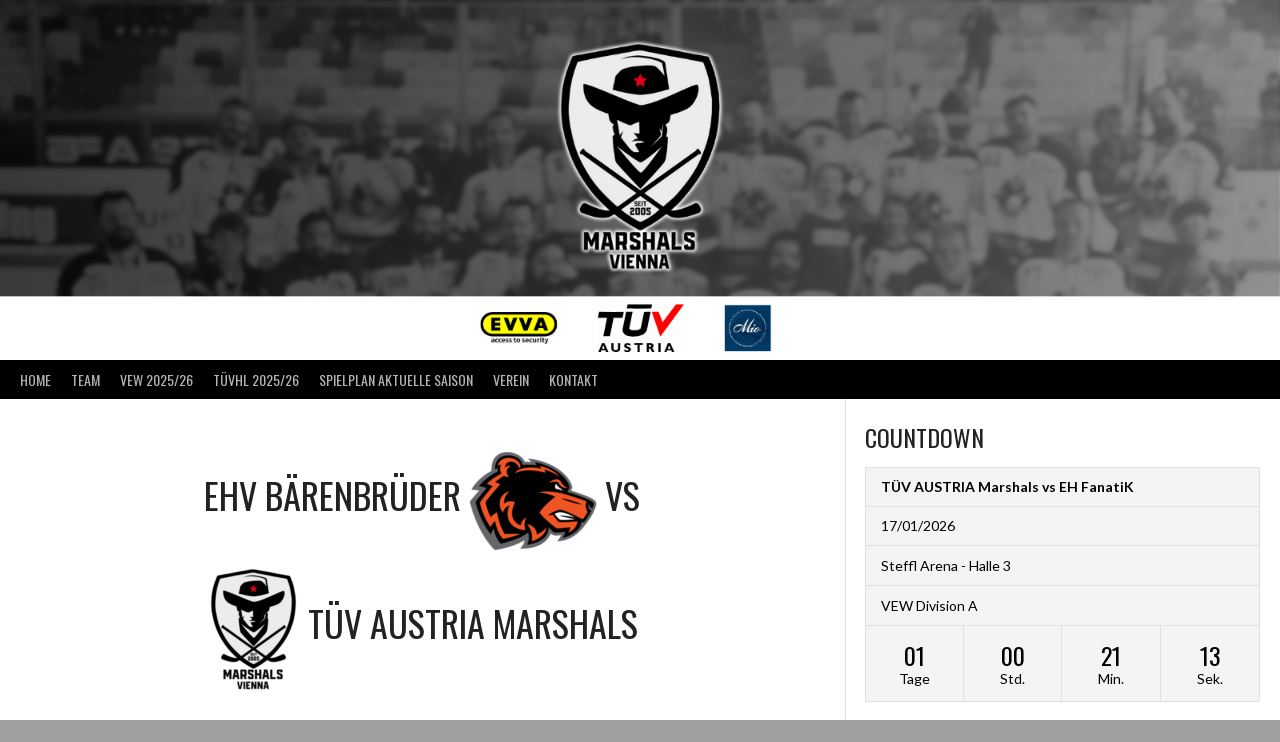

--- FILE ---
content_type: text/html; charset=UTF-8
request_url: https://ec-tuev-marshals.at/event/ehv-baerenbrueder-vs-tuev-marshals/
body_size: 14014
content:
<!DOCTYPE html>
<html lang="de">
<head>
<meta charset="UTF-8">
<meta name="viewport" content="width=device-width, initial-scale=1">
<link rel="profile" href="http://gmpg.org/xfn/11">
<link rel="pingback" href="https://ec-tuev-marshals.at/xmlrpc.php">
<meta name='robots' content='index, follow, max-image-preview:large, max-snippet:-1, max-video-preview:-1' />
<script type="text/javascript">
/* <![CDATA[ */
window.koko_analytics = {"url":"https:\/\/ec-tuev-marshals.at\/koko-analytics-collect.php","site_url":"https:\/\/ec-tuev-marshals.at","post_id":1671,"path":"\/event\/ehv-baerenbrueder-vs-tuev-marshals\/","method":"fingerprint","use_cookie":false};
/* ]]> */
</script>

	<!-- This site is optimized with the Yoast SEO plugin v26.7 - https://yoast.com/wordpress/plugins/seo/ -->
	<title>EHV-Bärenbrüder vs TÜV MARSHALS - TÜV AUSTRIA Marshals</title>
	<link rel="canonical" href="https://ec-tuev-marshals.at/event/ehv-baerenbrueder-vs-tuev-marshals/" />
	<meta property="og:locale" content="de_DE" />
	<meta property="og:type" content="article" />
	<meta property="og:title" content="EHV-Bärenbrüder vs TÜV MARSHALS - TÜV AUSTRIA Marshals" />
	<meta property="og:url" content="https://ec-tuev-marshals.at/event/ehv-baerenbrueder-vs-tuev-marshals/" />
	<meta property="og:site_name" content="TÜV AUSTRIA Marshals" />
	<meta property="article:publisher" content="https://www.facebook.com/tuvmarshals/" />
	<meta property="article:modified_time" content="2021-11-03T21:33:25+00:00" />
	<meta name="twitter:card" content="summary_large_image" />
	<script type="application/ld+json" class="yoast-schema-graph">{"@context":"https://schema.org","@graph":[{"@type":"WebPage","@id":"https://ec-tuev-marshals.at/event/ehv-baerenbrueder-vs-tuev-marshals/","url":"https://ec-tuev-marshals.at/event/ehv-baerenbrueder-vs-tuev-marshals/","name":"EHV-Bärenbrüder vs TÜV MARSHALS - TÜV AUSTRIA Marshals","isPartOf":{"@id":"https://ec-tuev-marshals.at/#website"},"datePublished":"2021-10-02T18:50:45+00:00","dateModified":"2021-11-03T21:33:25+00:00","breadcrumb":{"@id":"https://ec-tuev-marshals.at/event/ehv-baerenbrueder-vs-tuev-marshals/#breadcrumb"},"inLanguage":"de","potentialAction":[{"@type":"ReadAction","target":["https://ec-tuev-marshals.at/event/ehv-baerenbrueder-vs-tuev-marshals/"]}]},{"@type":"BreadcrumbList","@id":"https://ec-tuev-marshals.at/event/ehv-baerenbrueder-vs-tuev-marshals/#breadcrumb","itemListElement":[{"@type":"ListItem","position":1,"name":"Startseite","item":"https://ec-tuev-marshals.at/"},{"@type":"ListItem","position":2,"name":"EHV-Bärenbrüder vs TÜV MARSHALS"}]},{"@type":"WebSite","@id":"https://ec-tuev-marshals.at/#website","url":"https://ec-tuev-marshals.at/","name":"ECTÜV MARSHALS","description":"Eishockey-Verein in Wien","publisher":{"@id":"https://ec-tuev-marshals.at/#organization"},"potentialAction":[{"@type":"SearchAction","target":{"@type":"EntryPoint","urlTemplate":"https://ec-tuev-marshals.at/?s={search_term_string}"},"query-input":{"@type":"PropertyValueSpecification","valueRequired":true,"valueName":"search_term_string"}}],"inLanguage":"de"},{"@type":"Organization","@id":"https://ec-tuev-marshals.at/#organization","name":"EC TÜV AUSTRIA Marshals","url":"https://ec-tuev-marshals.at/","logo":{"@type":"ImageObject","inLanguage":"de","@id":"https://ec-tuev-marshals.at/#/schema/logo/image/","url":"https://ec-tuev-marshals.at/wp-content/uploads/2015/08/newsletter_marshal_logo.png","contentUrl":"https://ec-tuev-marshals.at/wp-content/uploads/2015/08/newsletter_marshal_logo.png","width":221,"height":200,"caption":"EC TÜV AUSTRIA Marshals"},"image":{"@id":"https://ec-tuev-marshals.at/#/schema/logo/image/"},"sameAs":["https://www.facebook.com/tuvmarshals/"]}]}</script>
	<!-- / Yoast SEO plugin. -->


<link rel='dns-prefetch' href='//fonts.googleapis.com' />
<link rel="alternate" type="application/rss+xml" title="TÜV AUSTRIA Marshals &raquo; Feed" href="https://ec-tuev-marshals.at/feed/" />
<link rel="alternate" type="application/rss+xml" title="TÜV AUSTRIA Marshals &raquo; Kommentar-Feed" href="https://ec-tuev-marshals.at/comments/feed/" />
<link rel="alternate" title="oEmbed (JSON)" type="application/json+oembed" href="https://ec-tuev-marshals.at/wp-json/oembed/1.0/embed?url=https%3A%2F%2Fec-tuev-marshals.at%2Fevent%2Fehv-baerenbrueder-vs-tuev-marshals%2F" />
<link rel="alternate" title="oEmbed (XML)" type="text/xml+oembed" href="https://ec-tuev-marshals.at/wp-json/oembed/1.0/embed?url=https%3A%2F%2Fec-tuev-marshals.at%2Fevent%2Fehv-baerenbrueder-vs-tuev-marshals%2F&#038;format=xml" />
<style id='wp-img-auto-sizes-contain-inline-css' type='text/css'>
img:is([sizes=auto i],[sizes^="auto," i]){contain-intrinsic-size:3000px 1500px}
/*# sourceURL=wp-img-auto-sizes-contain-inline-css */
</style>
<style id='wp-emoji-styles-inline-css' type='text/css'>

	img.wp-smiley, img.emoji {
		display: inline !important;
		border: none !important;
		box-shadow: none !important;
		height: 1em !important;
		width: 1em !important;
		margin: 0 0.07em !important;
		vertical-align: -0.1em !important;
		background: none !important;
		padding: 0 !important;
	}
/*# sourceURL=wp-emoji-styles-inline-css */
</style>
<style id='wp-block-library-inline-css' type='text/css'>
:root{--wp-block-synced-color:#7a00df;--wp-block-synced-color--rgb:122,0,223;--wp-bound-block-color:var(--wp-block-synced-color);--wp-editor-canvas-background:#ddd;--wp-admin-theme-color:#007cba;--wp-admin-theme-color--rgb:0,124,186;--wp-admin-theme-color-darker-10:#006ba1;--wp-admin-theme-color-darker-10--rgb:0,107,160.5;--wp-admin-theme-color-darker-20:#005a87;--wp-admin-theme-color-darker-20--rgb:0,90,135;--wp-admin-border-width-focus:2px}@media (min-resolution:192dpi){:root{--wp-admin-border-width-focus:1.5px}}.wp-element-button{cursor:pointer}:root .has-very-light-gray-background-color{background-color:#eee}:root .has-very-dark-gray-background-color{background-color:#313131}:root .has-very-light-gray-color{color:#eee}:root .has-very-dark-gray-color{color:#313131}:root .has-vivid-green-cyan-to-vivid-cyan-blue-gradient-background{background:linear-gradient(135deg,#00d084,#0693e3)}:root .has-purple-crush-gradient-background{background:linear-gradient(135deg,#34e2e4,#4721fb 50%,#ab1dfe)}:root .has-hazy-dawn-gradient-background{background:linear-gradient(135deg,#faaca8,#dad0ec)}:root .has-subdued-olive-gradient-background{background:linear-gradient(135deg,#fafae1,#67a671)}:root .has-atomic-cream-gradient-background{background:linear-gradient(135deg,#fdd79a,#004a59)}:root .has-nightshade-gradient-background{background:linear-gradient(135deg,#330968,#31cdcf)}:root .has-midnight-gradient-background{background:linear-gradient(135deg,#020381,#2874fc)}:root{--wp--preset--font-size--normal:16px;--wp--preset--font-size--huge:42px}.has-regular-font-size{font-size:1em}.has-larger-font-size{font-size:2.625em}.has-normal-font-size{font-size:var(--wp--preset--font-size--normal)}.has-huge-font-size{font-size:var(--wp--preset--font-size--huge)}.has-text-align-center{text-align:center}.has-text-align-left{text-align:left}.has-text-align-right{text-align:right}.has-fit-text{white-space:nowrap!important}#end-resizable-editor-section{display:none}.aligncenter{clear:both}.items-justified-left{justify-content:flex-start}.items-justified-center{justify-content:center}.items-justified-right{justify-content:flex-end}.items-justified-space-between{justify-content:space-between}.screen-reader-text{border:0;clip-path:inset(50%);height:1px;margin:-1px;overflow:hidden;padding:0;position:absolute;width:1px;word-wrap:normal!important}.screen-reader-text:focus{background-color:#ddd;clip-path:none;color:#444;display:block;font-size:1em;height:auto;left:5px;line-height:normal;padding:15px 23px 14px;text-decoration:none;top:5px;width:auto;z-index:100000}html :where(.has-border-color){border-style:solid}html :where([style*=border-top-color]){border-top-style:solid}html :where([style*=border-right-color]){border-right-style:solid}html :where([style*=border-bottom-color]){border-bottom-style:solid}html :where([style*=border-left-color]){border-left-style:solid}html :where([style*=border-width]){border-style:solid}html :where([style*=border-top-width]){border-top-style:solid}html :where([style*=border-right-width]){border-right-style:solid}html :where([style*=border-bottom-width]){border-bottom-style:solid}html :where([style*=border-left-width]){border-left-style:solid}html :where(img[class*=wp-image-]){height:auto;max-width:100%}:where(figure){margin:0 0 1em}html :where(.is-position-sticky){--wp-admin--admin-bar--position-offset:var(--wp-admin--admin-bar--height,0px)}@media screen and (max-width:600px){html :where(.is-position-sticky){--wp-admin--admin-bar--position-offset:0px}}

/*# sourceURL=wp-block-library-inline-css */
</style><style id='global-styles-inline-css' type='text/css'>
:root{--wp--preset--aspect-ratio--square: 1;--wp--preset--aspect-ratio--4-3: 4/3;--wp--preset--aspect-ratio--3-4: 3/4;--wp--preset--aspect-ratio--3-2: 3/2;--wp--preset--aspect-ratio--2-3: 2/3;--wp--preset--aspect-ratio--16-9: 16/9;--wp--preset--aspect-ratio--9-16: 9/16;--wp--preset--color--black: #000000;--wp--preset--color--cyan-bluish-gray: #abb8c3;--wp--preset--color--white: #ffffff;--wp--preset--color--pale-pink: #f78da7;--wp--preset--color--vivid-red: #cf2e2e;--wp--preset--color--luminous-vivid-orange: #ff6900;--wp--preset--color--luminous-vivid-amber: #fcb900;--wp--preset--color--light-green-cyan: #7bdcb5;--wp--preset--color--vivid-green-cyan: #00d084;--wp--preset--color--pale-cyan-blue: #8ed1fc;--wp--preset--color--vivid-cyan-blue: #0693e3;--wp--preset--color--vivid-purple: #9b51e0;--wp--preset--gradient--vivid-cyan-blue-to-vivid-purple: linear-gradient(135deg,rgb(6,147,227) 0%,rgb(155,81,224) 100%);--wp--preset--gradient--light-green-cyan-to-vivid-green-cyan: linear-gradient(135deg,rgb(122,220,180) 0%,rgb(0,208,130) 100%);--wp--preset--gradient--luminous-vivid-amber-to-luminous-vivid-orange: linear-gradient(135deg,rgb(252,185,0) 0%,rgb(255,105,0) 100%);--wp--preset--gradient--luminous-vivid-orange-to-vivid-red: linear-gradient(135deg,rgb(255,105,0) 0%,rgb(207,46,46) 100%);--wp--preset--gradient--very-light-gray-to-cyan-bluish-gray: linear-gradient(135deg,rgb(238,238,238) 0%,rgb(169,184,195) 100%);--wp--preset--gradient--cool-to-warm-spectrum: linear-gradient(135deg,rgb(74,234,220) 0%,rgb(151,120,209) 20%,rgb(207,42,186) 40%,rgb(238,44,130) 60%,rgb(251,105,98) 80%,rgb(254,248,76) 100%);--wp--preset--gradient--blush-light-purple: linear-gradient(135deg,rgb(255,206,236) 0%,rgb(152,150,240) 100%);--wp--preset--gradient--blush-bordeaux: linear-gradient(135deg,rgb(254,205,165) 0%,rgb(254,45,45) 50%,rgb(107,0,62) 100%);--wp--preset--gradient--luminous-dusk: linear-gradient(135deg,rgb(255,203,112) 0%,rgb(199,81,192) 50%,rgb(65,88,208) 100%);--wp--preset--gradient--pale-ocean: linear-gradient(135deg,rgb(255,245,203) 0%,rgb(182,227,212) 50%,rgb(51,167,181) 100%);--wp--preset--gradient--electric-grass: linear-gradient(135deg,rgb(202,248,128) 0%,rgb(113,206,126) 100%);--wp--preset--gradient--midnight: linear-gradient(135deg,rgb(2,3,129) 0%,rgb(40,116,252) 100%);--wp--preset--font-size--small: 13px;--wp--preset--font-size--medium: 20px;--wp--preset--font-size--large: 36px;--wp--preset--font-size--x-large: 42px;--wp--preset--spacing--20: 0.44rem;--wp--preset--spacing--30: 0.67rem;--wp--preset--spacing--40: 1rem;--wp--preset--spacing--50: 1.5rem;--wp--preset--spacing--60: 2.25rem;--wp--preset--spacing--70: 3.38rem;--wp--preset--spacing--80: 5.06rem;--wp--preset--shadow--natural: 6px 6px 9px rgba(0, 0, 0, 0.2);--wp--preset--shadow--deep: 12px 12px 50px rgba(0, 0, 0, 0.4);--wp--preset--shadow--sharp: 6px 6px 0px rgba(0, 0, 0, 0.2);--wp--preset--shadow--outlined: 6px 6px 0px -3px rgb(255, 255, 255), 6px 6px rgb(0, 0, 0);--wp--preset--shadow--crisp: 6px 6px 0px rgb(0, 0, 0);}:where(.is-layout-flex){gap: 0.5em;}:where(.is-layout-grid){gap: 0.5em;}body .is-layout-flex{display: flex;}.is-layout-flex{flex-wrap: wrap;align-items: center;}.is-layout-flex > :is(*, div){margin: 0;}body .is-layout-grid{display: grid;}.is-layout-grid > :is(*, div){margin: 0;}:where(.wp-block-columns.is-layout-flex){gap: 2em;}:where(.wp-block-columns.is-layout-grid){gap: 2em;}:where(.wp-block-post-template.is-layout-flex){gap: 1.25em;}:where(.wp-block-post-template.is-layout-grid){gap: 1.25em;}.has-black-color{color: var(--wp--preset--color--black) !important;}.has-cyan-bluish-gray-color{color: var(--wp--preset--color--cyan-bluish-gray) !important;}.has-white-color{color: var(--wp--preset--color--white) !important;}.has-pale-pink-color{color: var(--wp--preset--color--pale-pink) !important;}.has-vivid-red-color{color: var(--wp--preset--color--vivid-red) !important;}.has-luminous-vivid-orange-color{color: var(--wp--preset--color--luminous-vivid-orange) !important;}.has-luminous-vivid-amber-color{color: var(--wp--preset--color--luminous-vivid-amber) !important;}.has-light-green-cyan-color{color: var(--wp--preset--color--light-green-cyan) !important;}.has-vivid-green-cyan-color{color: var(--wp--preset--color--vivid-green-cyan) !important;}.has-pale-cyan-blue-color{color: var(--wp--preset--color--pale-cyan-blue) !important;}.has-vivid-cyan-blue-color{color: var(--wp--preset--color--vivid-cyan-blue) !important;}.has-vivid-purple-color{color: var(--wp--preset--color--vivid-purple) !important;}.has-black-background-color{background-color: var(--wp--preset--color--black) !important;}.has-cyan-bluish-gray-background-color{background-color: var(--wp--preset--color--cyan-bluish-gray) !important;}.has-white-background-color{background-color: var(--wp--preset--color--white) !important;}.has-pale-pink-background-color{background-color: var(--wp--preset--color--pale-pink) !important;}.has-vivid-red-background-color{background-color: var(--wp--preset--color--vivid-red) !important;}.has-luminous-vivid-orange-background-color{background-color: var(--wp--preset--color--luminous-vivid-orange) !important;}.has-luminous-vivid-amber-background-color{background-color: var(--wp--preset--color--luminous-vivid-amber) !important;}.has-light-green-cyan-background-color{background-color: var(--wp--preset--color--light-green-cyan) !important;}.has-vivid-green-cyan-background-color{background-color: var(--wp--preset--color--vivid-green-cyan) !important;}.has-pale-cyan-blue-background-color{background-color: var(--wp--preset--color--pale-cyan-blue) !important;}.has-vivid-cyan-blue-background-color{background-color: var(--wp--preset--color--vivid-cyan-blue) !important;}.has-vivid-purple-background-color{background-color: var(--wp--preset--color--vivid-purple) !important;}.has-black-border-color{border-color: var(--wp--preset--color--black) !important;}.has-cyan-bluish-gray-border-color{border-color: var(--wp--preset--color--cyan-bluish-gray) !important;}.has-white-border-color{border-color: var(--wp--preset--color--white) !important;}.has-pale-pink-border-color{border-color: var(--wp--preset--color--pale-pink) !important;}.has-vivid-red-border-color{border-color: var(--wp--preset--color--vivid-red) !important;}.has-luminous-vivid-orange-border-color{border-color: var(--wp--preset--color--luminous-vivid-orange) !important;}.has-luminous-vivid-amber-border-color{border-color: var(--wp--preset--color--luminous-vivid-amber) !important;}.has-light-green-cyan-border-color{border-color: var(--wp--preset--color--light-green-cyan) !important;}.has-vivid-green-cyan-border-color{border-color: var(--wp--preset--color--vivid-green-cyan) !important;}.has-pale-cyan-blue-border-color{border-color: var(--wp--preset--color--pale-cyan-blue) !important;}.has-vivid-cyan-blue-border-color{border-color: var(--wp--preset--color--vivid-cyan-blue) !important;}.has-vivid-purple-border-color{border-color: var(--wp--preset--color--vivid-purple) !important;}.has-vivid-cyan-blue-to-vivid-purple-gradient-background{background: var(--wp--preset--gradient--vivid-cyan-blue-to-vivid-purple) !important;}.has-light-green-cyan-to-vivid-green-cyan-gradient-background{background: var(--wp--preset--gradient--light-green-cyan-to-vivid-green-cyan) !important;}.has-luminous-vivid-amber-to-luminous-vivid-orange-gradient-background{background: var(--wp--preset--gradient--luminous-vivid-amber-to-luminous-vivid-orange) !important;}.has-luminous-vivid-orange-to-vivid-red-gradient-background{background: var(--wp--preset--gradient--luminous-vivid-orange-to-vivid-red) !important;}.has-very-light-gray-to-cyan-bluish-gray-gradient-background{background: var(--wp--preset--gradient--very-light-gray-to-cyan-bluish-gray) !important;}.has-cool-to-warm-spectrum-gradient-background{background: var(--wp--preset--gradient--cool-to-warm-spectrum) !important;}.has-blush-light-purple-gradient-background{background: var(--wp--preset--gradient--blush-light-purple) !important;}.has-blush-bordeaux-gradient-background{background: var(--wp--preset--gradient--blush-bordeaux) !important;}.has-luminous-dusk-gradient-background{background: var(--wp--preset--gradient--luminous-dusk) !important;}.has-pale-ocean-gradient-background{background: var(--wp--preset--gradient--pale-ocean) !important;}.has-electric-grass-gradient-background{background: var(--wp--preset--gradient--electric-grass) !important;}.has-midnight-gradient-background{background: var(--wp--preset--gradient--midnight) !important;}.has-small-font-size{font-size: var(--wp--preset--font-size--small) !important;}.has-medium-font-size{font-size: var(--wp--preset--font-size--medium) !important;}.has-large-font-size{font-size: var(--wp--preset--font-size--large) !important;}.has-x-large-font-size{font-size: var(--wp--preset--font-size--x-large) !important;}
/*# sourceURL=global-styles-inline-css */
</style>

<style id='classic-theme-styles-inline-css' type='text/css'>
/*! This file is auto-generated */
.wp-block-button__link{color:#fff;background-color:#32373c;border-radius:9999px;box-shadow:none;text-decoration:none;padding:calc(.667em + 2px) calc(1.333em + 2px);font-size:1.125em}.wp-block-file__button{background:#32373c;color:#fff;text-decoration:none}
/*# sourceURL=/wp-includes/css/classic-themes.min.css */
</style>
<link rel='stylesheet' id='dashicons-css' href='https://ec-tuev-marshals.at/wp-includes/css/dashicons.min.css?ver=6.9' type='text/css' media='all' />
<link rel='stylesheet' id='sportspress-general-css' href='//ec-tuev-marshals.at/wp-content/plugins/sportspress-pro/includes/sportspress/assets/css/sportspress.css?ver=2.7.26' type='text/css' media='all' />
<link rel='stylesheet' id='sportspress-icons-css' href='//ec-tuev-marshals.at/wp-content/plugins/sportspress-pro/includes/sportspress/assets/css/icons.css?ver=2.7.26' type='text/css' media='all' />
<link rel='stylesheet' id='sportspress-league-menu-css' href='//ec-tuev-marshals.at/wp-content/plugins/sportspress-pro/includes/sportspress-league-menu/css/sportspress-league-menu.css?ver=2.1.2' type='text/css' media='all' />
<link rel='stylesheet' id='sportspress-event-statistics-css' href='//ec-tuev-marshals.at/wp-content/plugins/sportspress-pro/includes/sportspress-match-stats/css/sportspress-match-stats.css?ver=2.2' type='text/css' media='all' />
<link rel='stylesheet' id='sportspress-results-matrix-css' href='//ec-tuev-marshals.at/wp-content/plugins/sportspress-pro/includes/sportspress-results-matrix/css/sportspress-results-matrix.css?ver=2.6.9' type='text/css' media='all' />
<link rel='stylesheet' id='sportspress-scoreboard-css' href='//ec-tuev-marshals.at/wp-content/plugins/sportspress-pro/includes/sportspress-scoreboard/css/sportspress-scoreboard.css?ver=2.6.11' type='text/css' media='all' />
<link rel='stylesheet' id='sportspress-scoreboard-ltr-css' href='//ec-tuev-marshals.at/wp-content/plugins/sportspress-pro/includes/sportspress-scoreboard/css/sportspress-scoreboard-ltr.css?ver=2.6.11' type='text/css' media='all' />
<link rel='stylesheet' id='sportspress-sponsors-css' href='//ec-tuev-marshals.at/wp-content/plugins/sportspress-pro/includes/sportspress-sponsors/css/sportspress-sponsors.css?ver=2.6.15' type='text/css' media='all' />
<link rel='stylesheet' id='sportspress-timelines-css' href='//ec-tuev-marshals.at/wp-content/plugins/sportspress-pro/includes/sportspress-timelines/css/sportspress-timelines.css?ver=2.6' type='text/css' media='all' />
<link rel='stylesheet' id='sportspress-tournaments-css' href='//ec-tuev-marshals.at/wp-content/plugins/sportspress-pro/includes/sportspress-tournaments/css/sportspress-tournaments.css?ver=2.6.21' type='text/css' media='all' />
<link rel='stylesheet' id='sportspress-tournaments-ltr-css' href='//ec-tuev-marshals.at/wp-content/plugins/sportspress-pro/includes/sportspress-tournaments/css/sportspress-tournaments-ltr.css?ver=2.6.21' type='text/css' media='all' />
<link rel='stylesheet' id='jquery-bracket-css' href='//ec-tuev-marshals.at/wp-content/plugins/sportspress-pro/includes/sportspress-tournaments/css/jquery.bracket.min.css?ver=0.11.0' type='text/css' media='all' />
<link rel='stylesheet' id='sportspress-twitter-css' href='//ec-tuev-marshals.at/wp-content/plugins/sportspress-pro/includes/sportspress-twitter/css/sportspress-twitter.css?ver=2.1.2' type='text/css' media='all' />
<link rel='stylesheet' id='sportspress-user-scores-css' href='//ec-tuev-marshals.at/wp-content/plugins/sportspress-pro/includes/sportspress-user-scores/css/sportspress-user-scores.css?ver=2.3' type='text/css' media='all' />
<link rel='stylesheet' id='wpsw_social-icons-css' href='https://ec-tuev-marshals.at/wp-content/plugins/wp-social-widget/assets/css/social-icons.css?ver=2.3.1' type='text/css' media='all' />
<link rel='stylesheet' id='wpsw_social-css-css' href='https://ec-tuev-marshals.at/wp-content/plugins/wp-social-widget/assets/css/social-style.css?ver=2.3.1' type='text/css' media='all' />
<link rel='stylesheet' id='eeb-css-frontend-css' href='https://ec-tuev-marshals.at/wp-content/plugins/email-encoder-bundle/assets/css/style.css?ver=54d4eedc552c499c4a8d6b89c23d3df1' type='text/css' media='all' />
<link rel='stylesheet' id='rookie-lato-css' href='//fonts.googleapis.com/css?family=Lato%3A400%2C700%2C400italic%2C700italic&#038;subset=latin-ext&#038;ver=6.9' type='text/css' media='all' />
<link rel='stylesheet' id='rookie-oswald-css' href='//fonts.googleapis.com/css?family=Oswald%3A400%2C700&#038;subset=latin-ext&#038;ver=6.9' type='text/css' media='all' />
<link rel='stylesheet' id='rookie-framework-style-css' href='https://ec-tuev-marshals.at/wp-content/themes/rookie/framework.css?ver=6.9' type='text/css' media='all' />
<link rel='stylesheet' id='rookie-style-css' href='https://ec-tuev-marshals.at/wp-content/themes/rookie/style.css?ver=6.9' type='text/css' media='all' />
<link rel='stylesheet' id='meks-social-widget-css' href='https://ec-tuev-marshals.at/wp-content/plugins/meks-smart-social-widget/css/style.css?ver=1.6.5' type='text/css' media='all' />
<link rel='stylesheet' id='slb_core-css' href='https://ec-tuev-marshals.at/wp-content/plugins/simple-lightbox/client/css/app.css?ver=2.9.4' type='text/css' media='all' />
<link rel='stylesheet' id='__EPYT__style-css' href='https://ec-tuev-marshals.at/wp-content/plugins/youtube-embed-plus/styles/ytprefs.min.css?ver=14.2.4' type='text/css' media='all' />
<style id='__EPYT__style-inline-css' type='text/css'>

                .epyt-gallery-thumb {
                        width: 33.333%;
                }
                
/*# sourceURL=__EPYT__style-inline-css */
</style>
<style type="text/css"></style>	<style type="text/css"> /* Rookie Custom Layout */
	@media screen and (min-width: 1025px) {
		.site-header, .site-content, .site-footer, .site-info {
			width: 1600px; }
	}
	</style>
		<style type="text/css"> /* Rookie Custom Colors */
	.site-content,
	.main-navigation .nav-menu > .menu-item-has-children:hover > a,
	.main-navigation li.menu-item-has-children:hover a,
	.main-navigation ul ul { background: #ffffff; }
	pre,
	code,
	kbd,
	tt,
	var,
	table,
	.main-navigation li.menu-item-has-children:hover a:hover,
	.main-navigation ul ul li.page_item_has_children:hover > a,
	.entry-footer-links,
	.comment-content,
	.sp-table-wrapper .dataTables_paginate,
	.sp-event-staff,
	.sp-template-countdown .event-name,
	.sp-template-countdown .event-venue,
	.sp-template-countdown .event-league,
	.sp-template-countdown time span,
	.sp-template-details dl,
	.mega-slider__row,
	.woocommerce .woocommerce-breadcrumb,
	.woocommerce-page .woocommerce-breadcrumb,
	.opta-widget-container form {
		background: #f4f4f4; }
	.comment-content:after {
		border-right-color: #f4f4f4; }
	.widget_calendar #today,
	.sp-highlight,
	.sp-template-event-calendar #today,
	.sp-template-event-blocks .event-title,
	.mega-slider__row:hover {
		background: #ffffff; }
	.sp-tournament-bracket .sp-team .sp-team-name:before {
		border-left-color: #ffffff;
		border-right-color: #ffffff; }
	.sp-tournament-bracket .sp-event {
		border-color: #ffffff !important; }
	caption,
	.main-navigation,
	.site-footer,
	.sp-heading,
	.sp-table-caption,
	.sp-template-gallery .gallery-caption,
	.sp-template-event-logos .sp-team-result,
	.sp-statistic-bar,
	.opta-widget-container h2 {
		background: #000000; }
	pre,
	code,
	kbd,
	tt,
	var,
	table,
	th,
	td,
	tbody td,
	th:first-child, td:first-child,
	th:last-child, td:last-child,
	input[type="text"],
	input[type="email"],
	input[type="url"],
	input[type="password"],
	input[type="search"],
    input[type="tel"],
    input[type="date"],
	textarea,
	.entry-footer-links,
	.comment-metadata .edit-link,
	.comment-content,
	.sp-table-wrapper .dataTables_paginate,
	.sp-event-staff,
	.sp-template-countdown .event-name,
	.sp-template-countdown .event-venue,
	.sp-template-countdown .event-league,
	.sp-template-countdown time span,
	.sp-template-countdown time span:first-child,
	.sp-template-event-blocks .event-title,
	.sp-template-details dl,
	.sp-template-tournament-bracket table,
	.sp-template-tournament-bracket thead th,
	.mega-slider_row,
	.woocommerce .woocommerce-breadcrumb,
	.woocommerce-page .woocommerce-breadcrumb,
	.opta-widget-container form {
		border-color: #e0e0e0; }
	.comment-content:before {
		border-right-color: #e0e0e0; }
	.sp-tab-menu {
		border-bottom-color: #e0e0e0; }
	body,
	button,
	input,
	select,
	textarea,
	.main-navigation .nav-menu > .menu-item-has-children:hover > a,
	.main-navigation ul ul a,
	.widget_recent_entries ul li:before,
	.widget_pages ul li:before,
	.widget_categories ul li:before,
	.widget_archive ul li:before,
	.widget_recent_comments ul li:before,
	.widget_nav_menu ul li:before,
	.widget_links ul li:before,
	.widget_meta ul li:before,
	.entry-title a,
	a .entry-title,
	.page-title a,
	a .page-title,
	.entry-title a:hover,
	a:hover .entry-title,
	.page-title a:hover,
	a:hover .page-title:hover,
	.woocommerce ul.products li.product h3,
	.woocommerce-page ul.products li.product h3 {
		color: #222222; }
	pre,
	code,
	kbd,
	tt,
	var,
	table,
	.main-navigation li.menu-item-has-children:hover a:hover,
	.main-navigation ul ul li.page_item_has_children:hover > a,
	.entry-meta,
	.entry-footer-links,
	.comment-content,
	.sp-data-table,
	.site-footer .sp-data-table,
	.sp-table-wrapper .dataTables_paginate,
	.sp-template,
	.sp-template-countdown .event-venue,
	.sp-template-countdown .event-league,
	.sp-template-countdown .event-name a,
	.sp-template-countdown time span,
	.sp-template-details dl,
	.sp-template-event-blocks .event-title,
	.sp-template-event-blocks .event-title a,
	.sp-tournament-bracket .sp-event .sp-event-date,
	.mega-slider,
	.woocommerce .woocommerce-breadcrumb,
	.woocommerce-page .woocommerce-breadcrumb {
		color: #000000; }
	.widget_recent_entries ul li a,
	.widget_pages ul li a,
	.widget_categories ul li a,
	.widget_archive ul li a,
	.widget_recent_comments ul li a,
	.widget_nav_menu ul li a,
	.widget_links ul li a,
	.widget_meta ul li a,
	.widget_calendar #prev a,
	.widget_calendar #next a,
	.nav-links a,
	.comment-metadata a,
	.comment-body .reply a,
	.wp-caption-text,
	.sp-view-all-link,
	.sp-template-event-calendar #prev a,
	.sp-template-event-calendar #next a,
	.sp-template-tournament-bracket .sp-event-venue,
	.woocommerce .woocommerce-breadcrumb,
	.woocommerce-page .woocommerce-breadcrumb,
	.woocommerce .woocommerce-breadcrumb a,
	.woocommerce-page .woocommerce-breadcrumb a {
		color: #7a7a7a; }
	caption,
	button,
	input[type="button"],
	input[type="reset"],
	input[type="submit"],
	.main-navigation .nav-menu > li:hover > a,
	.main-navigation.toggled .menu-toggle,
	.site-footer,
	.sp-template .gallery-caption,
	.sp-template .gallery-caption a,
	.sp-heading,
	.sp-heading:hover,
	.sp-heading a:hover,
	.sp-table-caption,
	.sp-template-event-logos .sp-team-result,
	.sp-template-tournament-bracket .sp-result,
	.single-sp_player .entry-header .entry-title strong {
		color: #ffffff; }
	.main-navigation a,
	.main-navigation .menu-toggle {
		color: rgba(255, 255, 255, 0.7); }
	a,
	blockquote:before,
	q:before,
	.main-navigation ul ul .current-menu-item > a,
	.main-navigation ul ul .current-menu-parent > a,
	.main-navigation ul ul .current-menu-ancestor > a,
	.main-navigation ul ul .current_page_item > a,
	.main-navigation ul ul .current_page_parent > a,
	.main-navigation ul ul .current_page_ancestor > a,
	.main-navigation li.menu-item-has-children:hover ul .current-menu-item > a:hover,
	.main-navigation li.menu-item-has-children:hover ul .current-menu-parent > a:hover,
	.main-navigation li.menu-item-has-children:hover ul .current-menu-ancestor > a:hover,
	.main-navigation li.menu-item-has-children:hover ul .current_page_item > a:hover,
	.main-navigation li.menu-item-has-children:hover ul .current_page_parent > a:hover,
	.main-navigation li.menu-item-has-children:hover ul .current_page_ancestor > a:hover,
	.widget_recent_entries ul li a:hover,
	.widget_pages ul li a:hover,
	.widget_categories ul li a:hover,
	.widget_archive ul li a:hover,
	.widget_recent_comments ul li a:hover,
	.widget_nav_menu ul li a:hover,
	.widget_links ul li a:hover,
	.widget_meta ul li a:hover,
	.widget_calendar #prev a:hover,
	.widget_calendar #next a:hover,
	.nav-links a:hover,
	.sticky .entry-title:before,
	.comment-metadata a:hover,
	.comment-body .reply a:hover,
	.sp-view-all-link:hover,
	.sp-template-event-calendar #prev a:hover,
	.sp-template-event-calendar #next a:hover,
	.single-sp_staff .entry-header .entry-title strong,
	.sp-message {
		color: #f61212; }
	cite:before,
	button,
	input[type="button"],
	input[type="reset"],
	input[type="submit"],
	.main-navigation .nav-menu > li:hover > a,
	.main-navigation .search-form .search-submit:hover,
	.nav-links .meta-nav,
	.entry-footer a,
	.sp-template-player-gallery .gallery-item strong,
	.sp-template-tournament-bracket .sp-result,
	.single-sp_player .entry-header .entry-title strong,
	.sp-statistic-bar-fill,
	.mega-slider__row--active,
	.mega-slider__row--active:hover {
		background: #f61212; }
	.sp-message {
		border-color: #f61212; }
	caption,
	.sp-table-caption,
	.opta-widget-container h2 {
		border-top-color: #f61212; }
	.sp-tab-menu-item-active a {
		border-bottom-color: #f61212; }
	button:hover,
	input[type="button"]:hover,
	input[type="reset"]:hover,
	input[type="submit"]:hover,
	button:focus,
	input[type="button"]:focus,
	input[type="reset"]:focus,
	input[type="submit"]:focus,
	button:active,
	input[type="button"]:active,
	input[type="reset"]:active,
	input[type="submit"]:active,
	.entry-footer a:hover,
	.nav-links a:hover .meta-nav,
	.sp-template-tournament-bracket .sp-event-title:hover .sp-result {
		background: #d80000; }
	.widget_search .search-submit {
		border-color: #d80000; }
	a:hover {
		color: #d80000; }
	.sp-template-event-logos {
		color: inherit; }
	.sp-footer-sponsors .sp-sponsors {
		border-color: #e0e0e0; }
	@media screen and (max-width: 600px) {
		.main-navigation .nav-menu > li:hover > a,
		.main-navigation ul ul li.page_item_has_children:hover > a {
			color: #ffffff;
			background: transparent; }
		.main-navigation .nav-menu li a:hover,
		.main-navigation .search-form .search-submit {
			color: #ffffff;
			background: #f61212; }
		.main-navigation .nav-menu > .menu-item-has-children:hover > a,
		.main-navigation li.menu-item-has-children:hover a {
			background: transparent; }
		.main-navigation ul ul {
			background: rgba(0, 0, 0, 0.1); }
		.main-navigation .nav-menu > .menu-item-has-children:hover > a:hover,
		.main-navigation li.menu-item-has-children:hover a:hover {
			background: #f61212;
			color: #fff;
		}
		.main-navigation ul ul a,
		.main-navigation .nav-menu > .menu-item-has-children:hover > a {
			color: rgba(255, 255, 255, 0.7); }
		.main-navigation .nav-menu > .current-menu-item > a,
		.main-navigation .nav-menu > .current-menu-parent > a,
		.main-navigation .nav-menu > .current-menu-ancestor > a,
		.main-navigation .nav-menu > .current_page_item > a,
		.main-navigation .nav-menu > .current_page_parent > a,
		.main-navigation .nav-menu > .current_page_ancestor > a,
		.main-navigation .nav-menu > .current-menu-item:hover > a,
		.main-navigation .nav-menu > .current-menu-parent:hover > a,
		.main-navigation .nav-menu > .current-menu-ancestor:hover > a,
		.main-navigation .nav-menu > .current_page_item:hover > a,
		.main-navigation .nav-menu > .current_page_parent:hover > a,
		.main-navigation .nav-menu > .current_page_ancestor:hover > a,
		.main-navigation ul ul .current-menu-parent > a,
		.main-navigation ul ul .current-menu-ancestor > a,
		.main-navigation ul ul .current_page_parent > a,
		.main-navigation ul ul .current_page_ancestor > a,
		.main-navigation li.menu-item-has-children:hover ul .current-menu-item > a:hover,
		.main-navigation li.menu-item-has-children:hover ul .current-menu-parent > a:hover,
		.main-navigation li.menu-item-has-children:hover ul .current-menu-ancestor > a:hover,
		.main-navigation li.menu-item-has-children:hover ul .current_page_item > a:hover,
		.main-navigation li.menu-item-has-children:hover ul .current_page_parent > a:hover,
		.main-navigation li.menu-item-has-children:hover ul .current_page_ancestor > a:hover {
			color: #fff;
		}
	}
	@media screen and (min-width: 601px) {
		.content-area,
		.widecolumn {
			box-shadow: 1px 0 0 #e0e0e0;
		}
		.widget-area {
			box-shadow: inset 1px 0 0 #e0e0e0; }
		.widget-area-left {
			box-shadow: inset -1px 0 0 #e0e0e0; }
		.rtl .content-area,
		.rtl .widecolumn {
			box-shadow: -1px 0 0 #e0e0e0;
		}

		.rtl .widget-area,
		.rtl .widget-area-left {
			box-shadow: inset -1px 0 0 #e0e0e0; }
		.rtl .widget-area-right {
			box-shadow: inset 1px 0 0 #e0e0e0; }
	}
	@media screen and (max-width: 1199px) {
		.social-sidebar {
			box-shadow: inset 0 1px 0 #e0e0e0; }
	}

	
	</style>
	<script type="text/javascript" src="https://ec-tuev-marshals.at/wp-includes/js/jquery/jquery.min.js?ver=3.7.1" id="jquery-core-js"></script>
<script type="text/javascript" src="https://ec-tuev-marshals.at/wp-includes/js/jquery/jquery-migrate.min.js?ver=3.4.1" id="jquery-migrate-js"></script>
<script type="text/javascript" src="https://ec-tuev-marshals.at/wp-content/plugins/sportspress-pro/includes/sportspress-facebook/js/sportspress-facebook-sdk.js?ver=2.11" id="sportspress-facebook-sdk-js"></script>
<script type="text/javascript" src="https://ec-tuev-marshals.at/wp-content/plugins/sportspress-pro/includes/sportspress-tournaments/js/jquery.bracket.min.js?ver=0.11.0" id="jquery-bracket-js"></script>
<script type="text/javascript" src="https://ec-tuev-marshals.at/wp-content/plugins/email-encoder-bundle/assets/js/custom.js?ver=2c542c9989f589cd5318f5cef6a9ecd7" id="eeb-js-frontend-js"></script>
<script type="text/javascript" id="__ytprefs__-js-extra">
/* <![CDATA[ */
var _EPYT_ = {"ajaxurl":"https://ec-tuev-marshals.at/wp-admin/admin-ajax.php","security":"a8507328a8","gallery_scrolloffset":"20","eppathtoscripts":"https://ec-tuev-marshals.at/wp-content/plugins/youtube-embed-plus/scripts/","eppath":"https://ec-tuev-marshals.at/wp-content/plugins/youtube-embed-plus/","epresponsiveselector":"[\"iframe.__youtube_prefs_widget__\"]","epdovol":"1","version":"14.2.4","evselector":"iframe.__youtube_prefs__[src], iframe[src*=\"youtube.com/embed/\"], iframe[src*=\"youtube-nocookie.com/embed/\"]","ajax_compat":"","maxres_facade":"eager","ytapi_load":"light","pause_others":"","stopMobileBuffer":"1","facade_mode":"","not_live_on_channel":""};
//# sourceURL=__ytprefs__-js-extra
/* ]]> */
</script>
<script type="text/javascript" src="https://ec-tuev-marshals.at/wp-content/plugins/youtube-embed-plus/scripts/ytprefs.min.js?ver=14.2.4" id="__ytprefs__-js"></script>
<link rel="https://api.w.org/" href="https://ec-tuev-marshals.at/wp-json/" /><link rel="alternate" title="JSON" type="application/json" href="https://ec-tuev-marshals.at/wp-json/wp/v2/events/1671" /><link rel="EditURI" type="application/rsd+xml" title="RSD" href="https://ec-tuev-marshals.at/xmlrpc.php?rsd" />
<meta name="generator" content="WordPress 6.9" />
<meta name="generator" content="SportsPress 2.7.26" />
<meta name="generator" content="SportsPress Pro 2.7.27" />
<meta name="generator" content="Yoast SEO for SportsPress 1.0" />
<link rel='shortlink' href='https://ec-tuev-marshals.at/?p=1671' />
<style type="text/css" id="custom-background-css">
body.custom-background { background-color: #a0a0a0; }
</style>
	<link rel="icon" href="https://ec-tuev-marshals.at/wp-content/uploads/2023/09/cropped-tuev-marshals-logo-neu-32x32.png" sizes="32x32" />
<link rel="icon" href="https://ec-tuev-marshals.at/wp-content/uploads/2023/09/cropped-tuev-marshals-logo-neu-192x192.png" sizes="192x192" />
<link rel="apple-touch-icon" href="https://ec-tuev-marshals.at/wp-content/uploads/2023/09/cropped-tuev-marshals-logo-neu-180x180.png" />
<meta name="msapplication-TileImage" content="https://ec-tuev-marshals.at/wp-content/uploads/2023/09/cropped-tuev-marshals-logo-neu-270x270.png" />
		<style type="text/css" id="wp-custom-css">
			div.site-info {
display:none;
}
div.site-branding {
display:none;
}		</style>
		</head>

<body class="wp-singular sp_event-template-default single single-sp_event postid-1671 custom-background wp-theme-rookie sportspress sportspress-page sp-has-venue sp-has-results sp-performance-sections--1 fts-remove-powered-by">
<div class="sp-header"></div>
<div id="page" class="hfeed site">
  <a class="skip-link screen-reader-text" href="#content">Springe zum Inhalt</a>

  <header id="masthead" class="site-header" role="banner">
    <div class="header-wrapper">
      		<div class="header-area header-area-has-logo">
					<div class="header-inner">
				<div class="site-branding">
		<div class="site-identity">
						<a class="site-logo" href="https://ec-tuev-marshals.at/" rel="home"><img src="https://ec-tuev-marshals.at//wp-content/uploads/2015/08/cropped-newsletter_marshal_logo.png" alt="TÜV AUSTRIA Marshals"></a>
								</div>
	</div><!-- .site-branding -->
		<div class="site-banner">
		<img class="site-banner-image" src="https://ec-tuev-marshals.at/wp-content/uploads/2025/09/marshales-header-2025-26_v2.png" alt="Eishockey-Verein in Wien">
	</div><!-- .site-banner -->
		<div class="site-menu">
		<nav id="site-navigation" class="main-navigation" role="navigation">
			<button class="menu-toggle" aria-controls="menu" aria-expanded="false"><span class="dashicons dashicons-menu"></span></button>
			<div class="menu-hauptmenue-container"><ul id="menu-hauptmenue" class="menu"><li id="menu-item-22" class="menu-item menu-item-type-custom menu-item-object-custom menu-item-home menu-item-22"><a href="https://ec-tuev-marshals.at/">Home</a></li>
<li id="menu-item-152" class="menu-item menu-item-type-post_type menu-item-object-page menu-item-152"><a href="https://ec-tuev-marshals.at/team/">Team</a></li>
<li id="menu-item-2292" class="menu-item menu-item-type-post_type menu-item-object-page menu-item-2292"><a href="https://ec-tuev-marshals.at/vew-a-2025-26/">VEW 2025/26</a></li>
<li id="menu-item-2339" class="menu-item menu-item-type-post_type menu-item-object-page menu-item-2339"><a href="https://ec-tuev-marshals.at/tuevhl-2025-26/">TÜVHL 2025/26</a></li>
<li id="menu-item-2296" class="menu-item menu-item-type-post_type menu-item-object-page menu-item-2296"><a href="https://ec-tuev-marshals.at/spielplan-2025-26/">Spielplan aktuelle Saison</a></li>
<li id="menu-item-1374" class="menu-item menu-item-type-post_type menu-item-object-page menu-item-has-children menu-item-1374"><a href="https://ec-tuev-marshals.at/team/">Verein</a>
<ul class="sub-menu">
	<li id="menu-item-1961" class="menu-item menu-item-type-post_type menu-item-object-page menu-item-1961"><a href="https://ec-tuev-marshals.at/news/">News</a></li>
	<li id="menu-item-57" class="menu-item menu-item-type-post_type menu-item-object-page menu-item-57"><a href="https://ec-tuev-marshals.at/history/">Geschichte</a></li>
	<li id="menu-item-23" class="menu-item menu-item-type-post_type menu-item-object-page menu-item-23"><a href="https://ec-tuev-marshals.at/sponsoren/">Sponsoren</a></li>
	<li id="menu-item-1484" class="menu-item menu-item-type-post_type menu-item-object-page menu-item-1484"><a href="https://ec-tuev-marshals.at/mitglied-werden/">Mitglied werden</a></li>
</ul>
</li>
<li id="menu-item-1501" class="menu-item menu-item-type-post_type menu-item-object-page menu-item-1501"><a href="https://ec-tuev-marshals.at/kontakt/">Kontakt</a></li>
</ul></div>					</nav><!-- #site-navigation -->
	</div><!-- .site-menu -->
			</div><!-- .header-inner -->
			</div><!-- .header-area -->
	    </div><!-- .header-wrapper -->
  </header><!-- #masthead -->

  <div id="content" class="site-content">
    <div class="content-wrapper">
      
	<div id="primary" class="content-area content-area-right-sidebar">
		<main id="main" class="site-main" role="main">

			
			
        
<article id="post-1671" class="post-1671 sp_event type-sp_event status-publish hentry sp_league-vew-division-b sp_season-444 sp_venue-sa1">
	
	<header class="entry-header">
			</header><!-- .entry-header -->

	
	<div class="entry-content">
		<div class="sp-section-content sp-section-content-logos"><div class="sp-template sp-template-event-logos sp-template-event-logos-inline"><div class="sp-event-logos sp-event-logos-2"><span class="sp-team-logo"><strong class="sp-team-name">EHV Bärenbrüder</strong> <img decoding="async" width="128" height="128" src="https://ec-tuev-marshals.at/wp-content/uploads/2015/11/baerenbrueder-logo-128x128.png" class="attachment-sportspress-fit-icon size-sportspress-fit-icon wp-post-image" alt="Logo vom EHV Bärenbrüder" /></span> vs <span class="sp-team-logo"><img decoding="async" width="94" height="128" src="https://ec-tuev-marshals.at/wp-content/uploads/2015/11/tuev-austria-marshals-logo-Kopie-e1723987321580-94x128.png" class="attachment-sportspress-fit-icon size-sportspress-fit-icon wp-post-image" alt="Logo der TÜV AUSTRIA Marshals" /> <strong class="sp-team-name">TÜV AUSTRIA Marshals</strong></span></div></div></div><div class="sp-section-content sp-section-content-results"><div class="sp-template sp-template-event-results">
	<h4 class="sp-table-caption">Ergebnisse</h4><div class="sp-table-wrapper"><table class="sp-event-results sp-data-table sp-scrollable-table"><thead><th class="data-name">Mannschaft</th><th class="data-second">2nd</th><th class="data-goals">T</th></tr></thead><tbody><tr class="odd"><td class="data-name">EHV Bärenbrüder</td><td class="data-second">1</td><td class="data-goals">1</td></tr><tr class="even"><td class="data-name">TÜV AUSTRIA Marshals</td><td class="data-second">&mdash;</td><td class="data-goals">0</td></tr></tbody></table></div></div>
</div><div class="sp-section-content sp-section-content-excerpt"></div><div class="sp-section-content sp-section-content-content"></div><div class="sp-section-content sp-section-content-performance">		<div class="sp-event-performance-tables sp-event-performance-teams">
			<div class="sp-template sp-template-event-performance sp-template-event-performance-values																							   ">
			<h4 class="sp-table-caption">TÜV AUSTRIA Marshals</h4>
		<div class="sp-table-wrapper">
		<table class="sp-event-performance sp-data-table
					
						 sp-scrollable-table
						 sp-responsive-table performance_696a8109e1f16	 sp-sortable-table">
			<thead>
				<tr>
																										<th class="data-number">#</th>
														<th class="data-name">
																	Spieler															</th>
																			<th class="data-position">Position</th>
													<th class="data-g">G</th>
													<th class="data-a">A</th>
													<th class="data-points">P</th>
													<th class="data-pim">PIM</th>
													<th class="data-ga">GA</th>
															</tr>
			</thead>
							<tbody>
					<tr class="lineup odd"><td class="data-number" data-label="#">3</td><td class="data-name" data-label="Spieler"><a href="https://ec-tuev-marshals.at/player/david-teufelsbauer/">David Teufelsbauer</a></td><td class="data-position" data-label="Position">Defense</td><td class="data-g" data-label="G">0</td><td class="data-a" data-label="A">0</td><td class="data-points" data-label="P">0</td><td class="data-pim" data-label="PIM">0</td><td class="data-ga" data-label="GA">0</td></tr><tr class="lineup even"><td class="data-number" data-label="#">8</td><td class="data-name" data-label="Spieler"><a href="https://ec-tuev-marshals.at/player/andreas-dueringer/">Andreas Düringer</a></td><td class="data-position" data-label="Position">Offense</td><td class="data-g" data-label="G">0</td><td class="data-a" data-label="A">0</td><td class="data-points" data-label="P">0</td><td class="data-pim" data-label="PIM">0</td><td class="data-ga" data-label="GA">0</td></tr><tr class="lineup odd"><td class="data-number" data-label="#">11</td><td class="data-name" data-label="Spieler"><a href="https://ec-tuev-marshals.at/player/erich-schindlegger/">Erich Schindlegger</a></td><td class="data-position" data-label="Position">Defense</td><td class="data-g" data-label="G">0</td><td class="data-a" data-label="A">0</td><td class="data-points" data-label="P">0</td><td class="data-pim" data-label="PIM">0</td><td class="data-ga" data-label="GA">0</td></tr><tr class="lineup even"><td class="data-number" data-label="#">12</td><td class="data-name" data-label="Spieler"><a href="https://ec-tuev-marshals.at/player/niki-resch/">Niki Resch</a></td><td class="data-position" data-label="Position">Offense</td><td class="data-g" data-label="G">0</td><td class="data-a" data-label="A">0</td><td class="data-points" data-label="P">0</td><td class="data-pim" data-label="PIM">0</td><td class="data-ga" data-label="GA">0</td></tr><tr class="lineup odd"><td class="data-number" data-label="#">15</td><td class="data-name" data-label="Spieler"><a href="https://ec-tuev-marshals.at/player/marcus-fehringer/">Marcus Fehringer</a></td><td class="data-position" data-label="Position">Offense</td><td class="data-g" data-label="G">0</td><td class="data-a" data-label="A">0</td><td class="data-points" data-label="P">0</td><td class="data-pim" data-label="PIM">0</td><td class="data-ga" data-label="GA">0</td></tr><tr class="lineup even"><td class="data-number" data-label="#">18</td><td class="data-name" data-label="Spieler"><a href="https://ec-tuev-marshals.at/player/lucas-lang/">Lucas Lang</a></td><td class="data-position" data-label="Position">Offense</td><td class="data-g" data-label="G">0</td><td class="data-a" data-label="A">0</td><td class="data-points" data-label="P">0</td><td class="data-pim" data-label="PIM">0</td><td class="data-ga" data-label="GA">0</td></tr><tr class="lineup odd"><td class="data-number" data-label="#">24</td><td class="data-name" data-label="Spieler"><a href="https://ec-tuev-marshals.at/player/bernhard-horvath/">Bernhard Horvath</a></td><td class="data-position" data-label="Position">Offense</td><td class="data-g" data-label="G">0</td><td class="data-a" data-label="A">0</td><td class="data-points" data-label="P">0</td><td class="data-pim" data-label="PIM">0</td><td class="data-ga" data-label="GA">0</td></tr><tr class="lineup even"><td class="data-number" data-label="#">26</td><td class="data-name" data-label="Spieler"><a href="https://ec-tuev-marshals.at/?post_type=sp_player&#038;p=603">Privat: Phillip Schneider</a></td><td class="data-position" data-label="Position">Offense</td><td class="data-g" data-label="G">0</td><td class="data-a" data-label="A">0</td><td class="data-points" data-label="P">0</td><td class="data-pim" data-label="PIM">0</td><td class="data-ga" data-label="GA">0</td></tr><tr class="lineup odd"><td class="data-number" data-label="#">42</td><td class="data-name" data-label="Spieler"><a href="https://ec-tuev-marshals.at/player/daniel-perdacher/">Daniel Perdacher</a></td><td class="data-position" data-label="Position">Offense</td><td class="data-g" data-label="G">0</td><td class="data-a" data-label="A">0</td><td class="data-points" data-label="P">0</td><td class="data-pim" data-label="PIM">0</td><td class="data-ga" data-label="GA">0</td></tr><tr class="lineup even"><td class="data-number" data-label="#">53</td><td class="data-name" data-label="Spieler"><a href="https://ec-tuev-marshals.at/player/martin-lang/">Martin Lang</a></td><td class="data-position" data-label="Position">Defense</td><td class="data-g" data-label="G">0</td><td class="data-a" data-label="A">0</td><td class="data-points" data-label="P">0</td><td class="data-pim" data-label="PIM">0</td><td class="data-ga" data-label="GA">0</td></tr><tr class="lineup odd"><td class="data-number" data-label="#">69</td><td class="data-name" data-label="Spieler"><a href="https://ec-tuev-marshals.at/player/lukas-kopinitz/">Lukas Kopinitz</a></td><td class="data-position" data-label="Position">Defense</td><td class="data-g" data-label="G">0</td><td class="data-a" data-label="A">0</td><td class="data-points" data-label="P">0</td><td class="data-pim" data-label="PIM">0</td><td class="data-ga" data-label="GA">0</td></tr><tr class="lineup even"><td class="data-number" data-label="#">83</td><td class="data-name" data-label="Spieler"><a href="https://ec-tuev-marshals.at/player/benjamin-halwachs/">Benjamin Halwachs</a></td><td class="data-position" data-label="Position">Offense</td><td class="data-g" data-label="G">0</td><td class="data-a" data-label="A">0</td><td class="data-points" data-label="P">0</td><td class="data-pim" data-label="PIM">0</td><td class="data-ga" data-label="GA">0</td></tr><tr class="lineup odd"><td class="data-number" data-label="#">89</td><td class="data-name" data-label="Spieler"><a href="https://ec-tuev-marshals.at/player/manuel-dworak/">Manuel Dworak</a></td><td class="data-position" data-label="Position">Defense</td><td class="data-g" data-label="G">0</td><td class="data-a" data-label="A">0</td><td class="data-points" data-label="P">0</td><td class="data-pim" data-label="PIM">0</td><td class="data-ga" data-label="GA">0</td></tr><tr class="lineup even"><td class="data-number" data-label="#">91</td><td class="data-name" data-label="Spieler"><a href="https://ec-tuev-marshals.at/player/robert-seidling/">Robert Seidling</a></td><td class="data-position" data-label="Position">Defense</td><td class="data-g" data-label="G">0</td><td class="data-a" data-label="A">0</td><td class="data-points" data-label="P">0</td><td class="data-pim" data-label="PIM">0</td><td class="data-ga" data-label="GA">0</td></tr><tr class="lineup odd"><td class="data-number" data-label="#">35</td><td class="data-name" data-label="Spieler"><a href="https://ec-tuev-marshals.at/player/helge-herglotz/">Helge Herglotz</a></td><td class="data-position" data-label="Position">Goalie</td><td class="data-g" data-label="G">0</td><td class="data-a" data-label="A">0</td><td class="data-points" data-label="P">0</td><td class="data-pim" data-label="PIM">0</td><td class="data-ga" data-label="GA">1</td></tr>				</tbody>
								</table>
			</div>
	</div>
		<div class="sp-template sp-template-event-statistics">
			<strong class="sp-statistic-label">G</strong>
		<table class="sp-event-statistics sp-data-table">
			<tbody>
				<tr>
					<td class="sp-statistic-value">0</td>
					<td class="sp-statistic-ratio">
						<div class="sp-statistic-bar" title="50%">
							<div class="sp-statistic-bar-fill sp-smoothbar" title="50%" data-sp-percentage="50" style="width: 50%"></div>
						</div>
					</td>
					<td class="sp-statistic-value">0</td>
				</tr>
			</tbody>
		</table>
					<strong class="sp-statistic-label">A</strong>
		<table class="sp-event-statistics sp-data-table">
			<tbody>
				<tr>
					<td class="sp-statistic-value">0</td>
					<td class="sp-statistic-ratio">
						<div class="sp-statistic-bar" title="50%">
							<div class="sp-statistic-bar-fill sp-smoothbar" title="50%" data-sp-percentage="50" style="width: 50%"></div>
						</div>
					</td>
					<td class="sp-statistic-value">0</td>
				</tr>
			</tbody>
		</table>
					<strong class="sp-statistic-label">P</strong>
		<table class="sp-event-statistics sp-data-table">
			<tbody>
				<tr>
					<td class="sp-statistic-value">0</td>
					<td class="sp-statistic-ratio">
						<div class="sp-statistic-bar" title="50%">
							<div class="sp-statistic-bar-fill sp-smoothbar" title="50%" data-sp-percentage="50" style="width: 50%"></div>
						</div>
					</td>
					<td class="sp-statistic-value">0</td>
				</tr>
			</tbody>
		</table>
					<strong class="sp-statistic-label">PIM</strong>
		<table class="sp-event-statistics sp-data-table">
			<tbody>
				<tr>
					<td class="sp-statistic-value">0</td>
					<td class="sp-statistic-ratio">
						<div class="sp-statistic-bar" title="50%">
							<div class="sp-statistic-bar-fill sp-smoothbar" title="50%" data-sp-percentage="50" style="width: 50%"></div>
						</div>
					</td>
					<td class="sp-statistic-value">0</td>
				</tr>
			</tbody>
		</table>
					<strong class="sp-statistic-label">GA</strong>
		<table class="sp-event-statistics sp-data-table">
			<tbody>
				<tr>
					<td class="sp-statistic-value">0</td>
					<td class="sp-statistic-ratio">
						<div class="sp-statistic-bar" title="100%">
							<div class="sp-statistic-bar-fill sp-smoothbar" title="0%" data-sp-percentage="0" style="width: 0%"></div>
						</div>
					</td>
					<td class="sp-statistic-value">1</td>
				</tr>
			</tbody>
		</table>
			</div>		</div><!-- .sp-event-performance-tables -->
		</div><div class="sp-section-content sp-section-content-details"><div class="sp-template sp-template-event-details">
	<h4 class="sp-table-caption">Details</h4>
	<div class="sp-table-wrapper">
		<table class="sp-event-details sp-data-table
					 sp-scrollable-table">
			<thead>
				<tr>
											<th>Datum</th>
												<th>Zeit</th>
												<th>League</th>
												<th>Saison</th>
										</tr>
			</thead>
			<tbody>
				<tr class="odd">
											<td>02/10/2021</td>
												<td>19:50</td>
												<td>VEW Division B</td>
												<td>2021/22</td>
										</tr>
			</tbody>
		</table>
	</div>
</div>
</div><div class="sp-section-content sp-section-content-venue">	<div class="sp-template sp-template-event-venue">
		<h4 class="sp-table-caption">Austragungsort</h4>
		<table class="sp-data-table sp-event-venue">
			<thead>
				<tr>
					<th>Steffl Arena - Halle 1</th>
				</tr>
			</thead>
							<tbody>
					<tr class="sp-event-venue-map-row">
						<td>		<div class="sp-google-map-container">
		  <iframe
			class="sp-google-map"
			width="600"
			height="320"
			frameborder="0" style="border:0"
			src="//tboy.co/maps_embed?q=Attemsgasse+1%2C+1220+Wien%2C+%C3%96sterreich&amp;center=48.2460859,16.43353520000005&amp;zoom=15&amp;maptype=roadmap" allowfullscreen>
		  </iframe>
		  <a href="https://www.google.com/maps/place/Attemsgasse+1%2C+1220+Wien%2C+%C3%96sterreich/@48.2460859,16.43353520000005,15z" target="_blank" class="sp-google-map-link"></a>
		</div>
	</td>
					</tr>
											<tr class="sp-event-venue-address-row">
							<td>Attemsgasse 1, 1220 Wien, Österreich</td>
						</tr>
									</tbody>
					</table>
	</div>
	</div><div class="sp-tab-group"></div>			</div><!-- .entry-content -->
</article><!-- #post-## -->

			
		</main><!-- #main -->
	</div><!-- #primary -->

<div id="secondary" class="widget-area widget-area-right" role="complementary">
    <div class="sp-widget-align-none"><aside id="sportspress-countdown-3" class="widget widget_sportspress widget_countdown widget_sp_countdown"><h1 class="widget-title">Countdown</h1><div class="sp-template sp-template-countdown">
	<div class="sp-countdown-wrapper">
			<h3 class="event-name sp-event-name">
						<a href="https://ec-tuev-marshals.at/event/tuev-austria-marshals-eh-fanatik-17-1-26/">TÜV AUSTRIA Marshals vs EH FanatiK</a>		</h3>
					<h5 class="event-venue sp-event-venue event-date sp-event-date">
				17/01/2026			</h5>
							<h5 class="event-venue sp-event-venue">
					Steffl Arena - Halle 3				</h5>
									<h5 class="event-league sp-event-league">VEW Division A</h5>
							<p class="countdown sp-countdown
		">
			<time datetime="2026-01-17 19:40:08"
									   				 data-countdown="2026/01/17 18:40:08">
				<span>01 <small>Tage</small></span>
				<span>00 <small>Std.</small></span>
				<span>21 <small>Min.</small></span>
				<span>19 <small>Sek.</small></span>
			</time>
		</p>
	</div>
</div>
</aside></div><div class="sp-widget-align-none"><aside id="sportspress-facebook-2" class="widget widget_sportspress widget_sp_facebook"><h1 class="widget-title">Facebook</h1>	<div class="sp-template sp-template-facebook">
		<div class="sp-facebook">
			<div class="fb-page"
				data-href="https://www.facebook.com/tuvmarshals/"
				data-tabs=""
				data-small-header="false"
				data-adapt-container-width="true"
				data-hide-cover="false"
				data-show-facepile="true"
			></div>
		</div>
	</div>
	</aside></div><div class="sp-widget-align-none"><aside id="sportspress-league-table-3" class="widget widget_sportspress widget_league_table widget_sp_league_table"><h1 class="widget-title">VEW – Division A 2025/26</h1><div class="sp-template sp-template-league-table">
	<h4 class="sp-table-caption">Ligatabelle </h4><div class="sp-table-wrapper"><table class="sp-league-table sp-league-table-2288 sp-data-table sp-sortable-table sp-responsive-table table_696a8109ee4ee sp-scrollable-table sp-paginated-table" data-sp-rows="10"><thead><tr><th class="data-rank">Pos.</th><th class="data-name">Mannschaft</th><th class="data-gp">GP</th><th class="data-pts">PTS</th></tr></thead><tbody><tr class="odd sp-row-no-0"><td class="data-rank" data-label="Pos.">1</td><td class="data-name has-logo" data-label="Mannschaft"><span class="team-logo"><img width="128" height="128" src="https://ec-tuev-marshals.at/wp-content/uploads/2015/06/team_logo_fanatik-128x128.png" class="attachment-sportspress-fit-icon size-sportspress-fit-icon wp-post-image" alt="" loading="lazy" /></span>EH FanatiK</td><td class="data-gp" data-label="GP">6</td><td class="data-pts" data-label="PTS">9</td></tr><tr class="even sp-row-no-1"><td class="data-rank" data-label="Pos.">2</td><td class="data-name has-logo" data-label="Mannschaft"><span class="team-logo"><img width="128" height="84" src="https://ec-tuev-marshals.at/wp-content/uploads/2022/08/vienna-wookies-logo-neu-128x84.png" class="attachment-sportspress-fit-icon size-sportspress-fit-icon wp-post-image" alt="Logo der Vienna Wookies" loading="lazy" /></span>EHC Vienna Wookies</td><td class="data-gp" data-label="GP">6</td><td class="data-pts" data-label="PTS">8</td></tr><tr class="odd highlighted sp-row-no-2"><td class="data-rank sp-highlight" data-label="Pos.">3</td><td class="data-name has-logo sp-highlight" data-label="Mannschaft"><span class="team-logo"><img width="94" height="128" src="https://ec-tuev-marshals.at/wp-content/uploads/2015/11/tuev-austria-marshals-logo-Kopie-e1723987321580-94x128.png" class="attachment-sportspress-fit-icon size-sportspress-fit-icon wp-post-image" alt="Logo der TÜV AUSTRIA Marshals" loading="lazy" /></span>TÜV AUSTRIA Marshals</td><td class="data-gp sp-highlight" data-label="GP">6</td><td class="data-pts sp-highlight" data-label="PTS">6</td></tr><tr class="even sp-row-no-3"><td class="data-rank" data-label="Pos.">4</td><td class="data-name has-logo" data-label="Mannschaft"><span class="team-logo"><img width="128" height="128" src="https://ec-tuev-marshals.at/wp-content/uploads/2019/10/Logo_Totonka-128x128.jpg" class="attachment-sportspress-fit-icon size-sportspress-fit-icon wp-post-image" alt="" loading="lazy" /></span>Vienna University Totonka</td><td class="data-gp" data-label="GP">6</td><td class="data-pts" data-label="PTS">5</td></tr><tr class="odd sp-row-no-4"><td class="data-rank" data-label="Pos.">5</td><td class="data-name has-logo" data-label="Mannschaft"><span class="team-logo"><img width="128" height="119" src="https://ec-tuev-marshals.at/wp-content/uploads/2021/11/logo-vienna-eagles-128x119.png" class="attachment-sportspress-fit-icon size-sportspress-fit-icon wp-post-image" alt="" loading="lazy" /></span>Vienna Eagles</td><td class="data-gp" data-label="GP">6</td><td class="data-pts" data-label="PTS">5</td></tr><tr class="even sp-row-no-5"><td class="data-rank" data-label="Pos.">6</td><td class="data-name has-logo" data-label="Mannschaft"><span class="team-logo"><img width="100" height="100" src="https://ec-tuev-marshals.at/wp-content/uploads/2017/10/donaufeld-dragons-logo.png" class="attachment-sportspress-fit-icon size-sportspress-fit-icon wp-post-image" alt="Logo der Donaufeld Dragons" loading="lazy" /></span>Donaufeld Dragons</td><td class="data-gp" data-label="GP">6</td><td class="data-pts" data-label="PTS">3</td></tr></tbody></table></div><div class="sp-league-table-link sp-view-all-link"><a href="https://ec-tuev-marshals.at/table/tabelle-vew-division-a-2025-26/">Vollständige Tabelle ansehen</a></div></div>
</aside></div><div class="sp-widget-align-none"><aside id="sportspress-league-table-8" class="widget widget_sportspress widget_league_table widget_sp_league_table"><h1 class="widget-title">TÜVHL &#8211; 2025/26</h1><div class="sp-template sp-template-league-table">
	<h4 class="sp-table-caption">Ligatabelle</h4><div class="sp-table-wrapper"><table class="sp-league-table sp-league-table-2297 sp-data-table sp-sortable-table sp-responsive-table table_696a810a02d10 sp-scrollable-table sp-paginated-table" data-sp-rows="10"><thead><tr><th class="data-rank">Pos.</th><th class="data-name">Mannschaft</th><th class="data-gp">GP</th><th class="data-pts">PTS</th></tr></thead><tbody><tr class="odd highlighted sp-row-no-0"><td class="data-rank sp-highlight" data-label="Pos.">1</td><td class="data-name has-logo sp-highlight" data-label="Mannschaft"><span class="team-logo"><img width="94" height="128" src="https://ec-tuev-marshals.at/wp-content/uploads/2015/11/tuev-austria-marshals-logo-Kopie-e1723987321580-94x128.png" class="attachment-sportspress-fit-icon size-sportspress-fit-icon wp-post-image" alt="Logo der TÜV AUSTRIA Marshals" loading="lazy" /></span>TÜV AUSTRIA Marshals</td><td class="data-gp sp-highlight" data-label="GP">7</td><td class="data-pts sp-highlight" data-label="PTS">12</td></tr><tr class="even sp-row-no-1"><td class="data-rank" data-label="Pos.">2</td><td class="data-name has-logo" data-label="Mannschaft"><span class="team-logo"><img width="128" height="93" src="https://ec-tuev-marshals.at/wp-content/uploads/2015/10/wega-devils-logo-128x93.png" class="attachment-sportspress-fit-icon size-sportspress-fit-icon wp-post-image" alt="" loading="lazy" /></span>Wega Devils</td><td class="data-gp" data-label="GP">7</td><td class="data-pts" data-label="PTS">10</td></tr><tr class="odd sp-row-no-2"><td class="data-rank" data-label="Pos.">3</td><td class="data-name has-logo" data-label="Mannschaft"><span class="team-logo"><img width="128" height="128" src="https://ec-tuev-marshals.at/wp-content/uploads/2019/10/usi-mammuts-logo-128x128.jpeg" class="attachment-sportspress-fit-icon size-sportspress-fit-icon wp-post-image" alt="Logo der USI Mammuts" loading="lazy" /></span>EC Mammuts USI</td><td class="data-gp" data-label="GP">8</td><td class="data-pts" data-label="PTS">10</td></tr><tr class="even sp-row-no-3"><td class="data-rank" data-label="Pos.">4</td><td class="data-name has-logo" data-label="Mannschaft"><span class="team-logo"><img width="126" height="128" src="https://ec-tuev-marshals.at/wp-content/uploads/2015/11/scalpels-logo-126x128.jpg" class="attachment-sportspress-fit-icon size-sportspress-fit-icon wp-post-image" alt="" loading="lazy" /></span>Scalpels</td><td class="data-gp" data-label="GP">7</td><td class="data-pts" data-label="PTS">7</td></tr><tr class="odd sp-row-no-4"><td class="data-rank" data-label="Pos.">5</td><td class="data-name has-logo" data-label="Mannschaft"><span class="team-logo"><img width="128" height="77" src="https://ec-tuev-marshals.at/wp-content/uploads/2015/10/wiener-teifl-128x77.jpg" class="attachment-sportspress-fit-icon size-sportspress-fit-icon wp-post-image" alt="Logo der Wiener Teifl" loading="lazy" /></span>WTF Toifl Hockey Buam</td><td class="data-gp" data-label="GP">6</td><td class="data-pts" data-label="PTS">5</td></tr><tr class="even sp-row-no-5"><td class="data-rank" data-label="Pos.">6</td><td class="data-name has-logo" data-label="Mannschaft"><span class="team-logo"><img width="128" height="128" src="https://ec-tuev-marshals.at/wp-content/uploads/2015/06/team_logo_transistor_josifgrad-128x128.png" class="attachment-sportspress-fit-icon size-sportspress-fit-icon wp-post-image" alt="" loading="lazy" /></span>Transistor Josifgrad</td><td class="data-gp" data-label="GP">8</td><td class="data-pts" data-label="PTS">0</td></tr></tbody></table></div><div class="sp-league-table-link sp-view-all-link"><a href="https://ec-tuev-marshals.at/table/tuevhl-2025-26/">Vollständige Tabelle ansehen</a></div></div>
</aside></div></div><!-- #secondary -->

    </div><!-- .content-wrapper -->
  </div><!-- #content -->

  <footer id="colophon" class="site-footer" role="contentinfo">
    <div class="footer-wrapper">
      <div class="footer-area">
        <div class="footer-inner">
          <div id="quaternary" class="footer-widgets" role="complementary">
                          <div class="footer-widget-region"><div class="sp-widget-align-left"><aside id="sportspress-sponsors-4" class="widget widget_sportspress widget_sponsors widget_sp_sponsors"><h3 class="widget-title">Sponsoren</h3><div class="sp-sponsors">
					<a class="sponsor sp-sponsor" href="https://ec-tuev-marshals.at/sponsor/tuev-austria/">
		<img width="300" height="84" src="https://ec-tuev-marshals.at/wp-content/uploads/2017/09/TÜV-AUSTRIA-Banner_groß-300x84.png" class="sp-sponsor-logo wp-post-image" alt="" title="TÜV AUSTRIA" style="max-width:180px; max-height:60px;" decoding="async" loading="lazy" srcset="https://ec-tuev-marshals.at/wp-content/uploads/2017/09/TÜV-AUSTRIA-Banner_groß-300x84.png 300w, https://ec-tuev-marshals.at/wp-content/uploads/2017/09/TÜV-AUSTRIA-Banner_groß-768x215.png 768w, https://ec-tuev-marshals.at/wp-content/uploads/2017/09/TÜV-AUSTRIA-Banner_groß-1024x287.png 1024w, https://ec-tuev-marshals.at/wp-content/uploads/2017/09/TÜV-AUSTRIA-Banner_groß-128x36.png 128w, https://ec-tuev-marshals.at/wp-content/uploads/2017/09/TÜV-AUSTRIA-Banner_groß-32x9.png 32w" sizes="auto, (max-width: 300px) 100vw, 300px" />	</a>
			<a class="sponsor sp-sponsor" href="https://ec-tuev-marshals.at/sponsor/evva/">
		<img width="300" height="126" src="https://ec-tuev-marshals.at/wp-content/uploads/2015/05/EVVA-300x126.jpg" class="sp-sponsor-logo wp-post-image" alt="" title="EVVA" style="max-width:180px; max-height:60px;" decoding="async" loading="lazy" srcset="https://ec-tuev-marshals.at/wp-content/uploads/2015/05/EVVA-300x126.jpg 300w, https://ec-tuev-marshals.at/wp-content/uploads/2015/05/EVVA-768x323.jpg 768w, https://ec-tuev-marshals.at/wp-content/uploads/2015/05/EVVA-128x54.jpg 128w, https://ec-tuev-marshals.at/wp-content/uploads/2015/05/EVVA-32x13.jpg 32w, https://ec-tuev-marshals.at/wp-content/uploads/2015/05/EVVA.jpg 951w" sizes="auto, (max-width: 300px) 100vw, 300px" />	</a>
			<a class="sponsor sp-sponsor" href="https://www.miovienna.at" data-nonce="f4e966dc65" data-ajaxurl="https://ec-tuev-marshals.at/wp-admin/admin-ajax.php" data-post="2367">
		<img width="225" height="225" src="https://ec-tuev-marshals.at/wp-content/uploads/2025/09/logo-mio-donauzentrum.jpeg" class="sp-sponsor-logo wp-post-image" alt="Logo von MIO Vienna im Donauzentrum" title="MIO Donauzentrum" style="max-width:180px; max-height:60px;" decoding="async" loading="lazy" srcset="https://ec-tuev-marshals.at/wp-content/uploads/2025/09/logo-mio-donauzentrum.jpeg 225w, https://ec-tuev-marshals.at/wp-content/uploads/2025/09/logo-mio-donauzentrum-150x150.jpeg 150w, https://ec-tuev-marshals.at/wp-content/uploads/2025/09/logo-mio-donauzentrum-128x128.jpeg 128w, https://ec-tuev-marshals.at/wp-content/uploads/2025/09/logo-mio-donauzentrum-32x32.jpeg 32w" sizes="auto, (max-width: 225px) 100vw, 225px" />	</a>
</div>
</aside></div></div>
                          <div class="footer-widget-region"><aside id="text-2" class="widget widget_text"><h3 class="widget-title">Menü</h3>			<div class="textwidget"><p><a style="color: white;" href="/impressum">IMPRESSUM</a><br />
<a style="color: white;" href="/datenschutz">DATENSCHUTZ</a><br />
<a style="color: white;" href="/kontakt ">KONTAKT</a><br />
<i class="fab fa-facebook"></i></p>
<p>© 2026 EC TÜV AUSTRIA Marshals Vienna</p>
</div>
		</aside></div>
                          <div class="footer-widget-region"></div>
                      </div>
        </div><!-- .footer-inner -->
      </div><!-- .footer-area -->
    </div><!-- .footer-wrapper -->
  </footer><!-- #colophon -->
</div><!-- #page -->

<div class="site-info">
  <div class="info-wrapper">
    <div class="info-area">
      <div class="info-inner">
        	<div class="site-copyright">
		&copy; 2026 TÜV AUSTRIA Marshals	</div><!-- .site-copyright -->
		<div class="site-credit">
		<a href="http://themeboy.com/">Entworfen von ThemeBoy</a>	</div><!-- .site-info -->
	      </div><!-- .info-inner -->
    </div><!-- .info-area -->
  </div><!-- .info-wrapper -->
</div><!-- .site-info -->

<script type="speculationrules">
{"prefetch":[{"source":"document","where":{"and":[{"href_matches":"/*"},{"not":{"href_matches":["/wp-*.php","/wp-admin/*","/wp-content/uploads/*","/wp-content/*","/wp-content/plugins/*","/wp-content/themes/rookie/*","/*\\?(.+)"]}},{"not":{"selector_matches":"a[rel~=\"nofollow\"]"}},{"not":{"selector_matches":".no-prefetch, .no-prefetch a"}}]},"eagerness":"conservative"}]}
</script>

<!-- Koko Analytics v2.1.3 - https://www.kokoanalytics.com/ -->
<script type="text/javascript">
/* <![CDATA[ */
!function(){var e=window,r=e.koko_analytics;r.trackPageview=function(e,t){"prerender"==document.visibilityState||/bot|crawl|spider|seo|lighthouse|facebookexternalhit|preview/i.test(navigator.userAgent)||navigator.sendBeacon(r.url,new URLSearchParams({pa:e,po:t,r:0==document.referrer.indexOf(r.site_url)?"":document.referrer,m:r.use_cookie?"c":r.method[0]}))},e.addEventListener("load",function(){r.trackPageview(r.path,r.post_id)})}();
/* ]]> */
</script>

<script type="text/javascript" src="https://ec-tuev-marshals.at/wp-content/plugins/sportspress-pro/includes/sportspress/assets/js/jquery.dataTables.min.js?ver=1.10.4" id="jquery-datatables-js"></script>
<script type="text/javascript" id="sportspress-js-extra">
/* <![CDATA[ */
var localized_strings = {"days":"Tage","hrs":"Std.","mins":"Min.","secs":"Sek.","previous":"Zur\u00fcck","next":"Weiter"};
//# sourceURL=sportspress-js-extra
/* ]]> */
</script>
<script type="text/javascript" src="https://ec-tuev-marshals.at/wp-content/plugins/sportspress-pro/includes/sportspress/assets/js/sportspress.js?ver=2.7.26" id="sportspress-js"></script>
<script type="text/javascript" src="https://ec-tuev-marshals.at/wp-content/plugins/sportspress-pro/includes/sportspress-match-stats/js/jquery.waypoints.min.js?ver=4.0.0" id="jquery-waypoints-js"></script>
<script type="text/javascript" src="https://ec-tuev-marshals.at/wp-content/plugins/sportspress-pro/includes/sportspress-match-stats/js/sportspress-match-stats.js?ver=2.2" id="sportspress-match-stats-js"></script>
<script type="text/javascript" src="https://ec-tuev-marshals.at/wp-content/plugins/sportspress-pro/includes/sportspress-scoreboard/js/sportspress-scoreboard.js?ver=1768587529" id="sportspress-scoreboard-js"></script>
<script type="text/javascript" src="https://ec-tuev-marshals.at/wp-content/plugins/sportspress-pro/includes/sportspress-sponsors/js/sportspress-sponsors.js?ver=1768587529" id="sportspress-sponsors-js"></script>
<script type="text/javascript" src="https://ec-tuev-marshals.at/wp-content/plugins/sportspress-pro/includes/sportspress-tournaments/js/sportspress-tournaments.js?ver=2.6.21" id="sportspress-tournaments-js"></script>
<script type="text/javascript" src="https://ec-tuev-marshals.at/wp-content/themes/rookie/js/navigation.js?ver=20120206" id="rookie-navigation-js"></script>
<script type="text/javascript" src="https://ec-tuev-marshals.at/wp-content/themes/rookie/js/skip-link-focus-fix.js?ver=20130115" id="rookie-skip-link-focus-fix-js"></script>
<script type="text/javascript" src="https://ec-tuev-marshals.at/wp-content/themes/rookie/js/jquery.timeago.js?ver=1.4.1" id="jquery-timeago-js"></script>
<script type="text/javascript" src="https://ec-tuev-marshals.at/wp-content/themes/rookie/js/locales/jquery.timeago.de.js?ver=1.4.1" id="jquery-timeago-de-js"></script>
<script type="text/javascript" src="https://ec-tuev-marshals.at/wp-content/themes/rookie/js/scripts.js?ver=0.9" id="rookie-scripts-js"></script>
<script type="text/javascript" src="https://ec-tuev-marshals.at/wp-content/plugins/youtube-embed-plus/scripts/fitvids.min.js?ver=14.2.4" id="__ytprefsfitvids__-js"></script>
<script id="wp-emoji-settings" type="application/json">
{"baseUrl":"https://s.w.org/images/core/emoji/17.0.2/72x72/","ext":".png","svgUrl":"https://s.w.org/images/core/emoji/17.0.2/svg/","svgExt":".svg","source":{"concatemoji":"https://ec-tuev-marshals.at/wp-includes/js/wp-emoji-release.min.js?ver=6.9"}}
</script>
<script type="module">
/* <![CDATA[ */
/*! This file is auto-generated */
const a=JSON.parse(document.getElementById("wp-emoji-settings").textContent),o=(window._wpemojiSettings=a,"wpEmojiSettingsSupports"),s=["flag","emoji"];function i(e){try{var t={supportTests:e,timestamp:(new Date).valueOf()};sessionStorage.setItem(o,JSON.stringify(t))}catch(e){}}function c(e,t,n){e.clearRect(0,0,e.canvas.width,e.canvas.height),e.fillText(t,0,0);t=new Uint32Array(e.getImageData(0,0,e.canvas.width,e.canvas.height).data);e.clearRect(0,0,e.canvas.width,e.canvas.height),e.fillText(n,0,0);const a=new Uint32Array(e.getImageData(0,0,e.canvas.width,e.canvas.height).data);return t.every((e,t)=>e===a[t])}function p(e,t){e.clearRect(0,0,e.canvas.width,e.canvas.height),e.fillText(t,0,0);var n=e.getImageData(16,16,1,1);for(let e=0;e<n.data.length;e++)if(0!==n.data[e])return!1;return!0}function u(e,t,n,a){switch(t){case"flag":return n(e,"\ud83c\udff3\ufe0f\u200d\u26a7\ufe0f","\ud83c\udff3\ufe0f\u200b\u26a7\ufe0f")?!1:!n(e,"\ud83c\udde8\ud83c\uddf6","\ud83c\udde8\u200b\ud83c\uddf6")&&!n(e,"\ud83c\udff4\udb40\udc67\udb40\udc62\udb40\udc65\udb40\udc6e\udb40\udc67\udb40\udc7f","\ud83c\udff4\u200b\udb40\udc67\u200b\udb40\udc62\u200b\udb40\udc65\u200b\udb40\udc6e\u200b\udb40\udc67\u200b\udb40\udc7f");case"emoji":return!a(e,"\ud83e\u1fac8")}return!1}function f(e,t,n,a){let r;const o=(r="undefined"!=typeof WorkerGlobalScope&&self instanceof WorkerGlobalScope?new OffscreenCanvas(300,150):document.createElement("canvas")).getContext("2d",{willReadFrequently:!0}),s=(o.textBaseline="top",o.font="600 32px Arial",{});return e.forEach(e=>{s[e]=t(o,e,n,a)}),s}function r(e){var t=document.createElement("script");t.src=e,t.defer=!0,document.head.appendChild(t)}a.supports={everything:!0,everythingExceptFlag:!0},new Promise(t=>{let n=function(){try{var e=JSON.parse(sessionStorage.getItem(o));if("object"==typeof e&&"number"==typeof e.timestamp&&(new Date).valueOf()<e.timestamp+604800&&"object"==typeof e.supportTests)return e.supportTests}catch(e){}return null}();if(!n){if("undefined"!=typeof Worker&&"undefined"!=typeof OffscreenCanvas&&"undefined"!=typeof URL&&URL.createObjectURL&&"undefined"!=typeof Blob)try{var e="postMessage("+f.toString()+"("+[JSON.stringify(s),u.toString(),c.toString(),p.toString()].join(",")+"));",a=new Blob([e],{type:"text/javascript"});const r=new Worker(URL.createObjectURL(a),{name:"wpTestEmojiSupports"});return void(r.onmessage=e=>{i(n=e.data),r.terminate(),t(n)})}catch(e){}i(n=f(s,u,c,p))}t(n)}).then(e=>{for(const n in e)a.supports[n]=e[n],a.supports.everything=a.supports.everything&&a.supports[n],"flag"!==n&&(a.supports.everythingExceptFlag=a.supports.everythingExceptFlag&&a.supports[n]);var t;a.supports.everythingExceptFlag=a.supports.everythingExceptFlag&&!a.supports.flag,a.supports.everything||((t=a.source||{}).concatemoji?r(t.concatemoji):t.wpemoji&&t.twemoji&&(r(t.twemoji),r(t.wpemoji)))});
//# sourceURL=https://ec-tuev-marshals.at/wp-includes/js/wp-emoji-loader.min.js
/* ]]> */
</script>
<script type="text/javascript" id="slb_context">/* <![CDATA[ */if ( !!window.jQuery ) {(function($){$(document).ready(function(){if ( !!window.SLB ) { {$.extend(SLB, {"context":["public","user_guest"]});} }})})(jQuery);}/* ]]> */</script>

</body>
</html>
